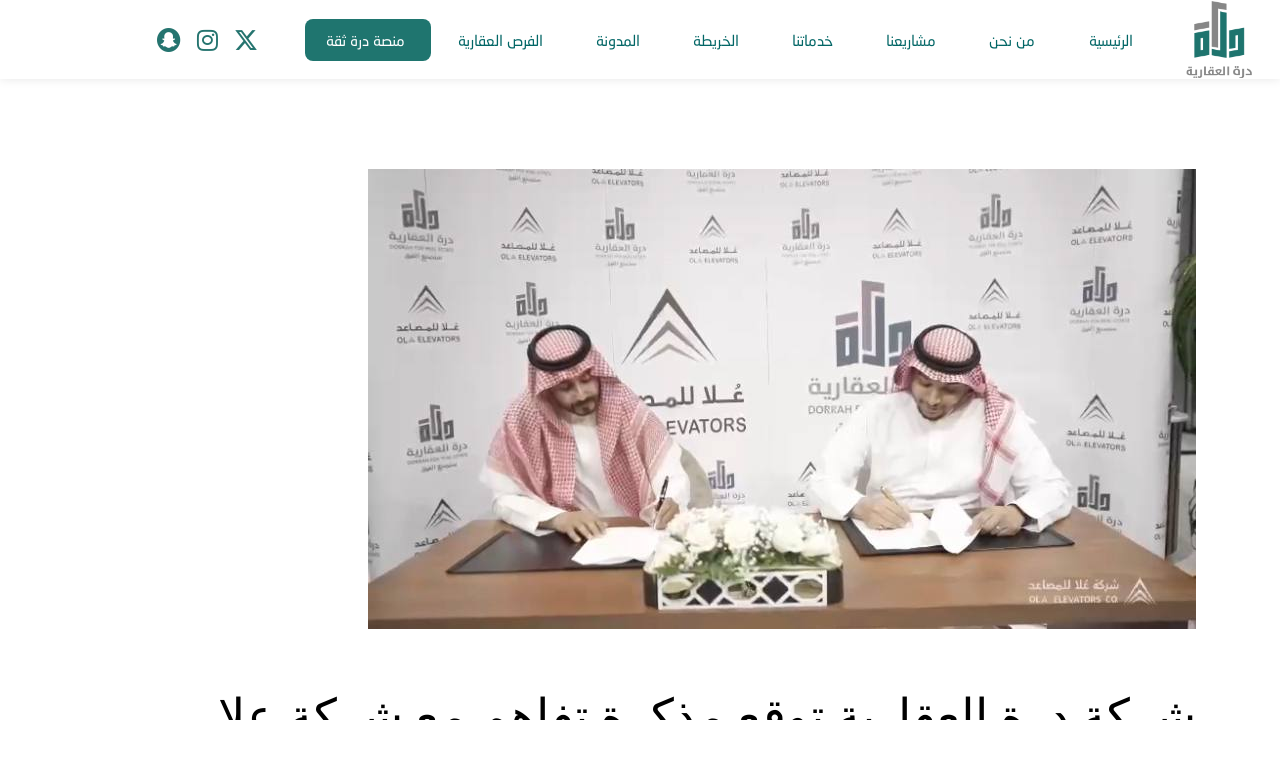

--- FILE ---
content_type: text/css
request_url: https://dorrah.sa/wp-content/uploads/elementor/css/post-16757.css?ver=1769439975
body_size: 874
content:
.elementor-16757 .elementor-element.elementor-element-1ba5fb02:not(.elementor-motion-effects-element-type-background), .elementor-16757 .elementor-element.elementor-element-1ba5fb02 > .elementor-motion-effects-container > .elementor-motion-effects-layer{background-color:#25746F;}.elementor-16757 .elementor-element.elementor-element-1ba5fb02 > .elementor-background-overlay{background-color:var( --e-global-color-da67151 );opacity:1;transition:background 0.3s, border-radius 0.3s, opacity 0.3s;}.elementor-16757 .elementor-element.elementor-element-1ba5fb02 > .elementor-container{min-height:450px;}.elementor-16757 .elementor-element.elementor-element-1ba5fb02, .elementor-16757 .elementor-element.elementor-element-1ba5fb02 > .elementor-background-overlay{border-radius:60px 60px 0px 0px;}.elementor-16757 .elementor-element.elementor-element-1ba5fb02{transition:background 0.3s, border 0.3s, border-radius 0.3s, box-shadow 0.3s;margin-top:4%;margin-bottom:0%;padding:0% 0% 1% 0%;z-index:2;}.elementor-16757 .elementor-element.elementor-element-1ba5fb02 a{color:#FFFFFF;}.elementor-16757 .elementor-element.elementor-element-1ba5fb02 a:hover{color:var( --e-global-color-text );}.elementor-16757 .elementor-element.elementor-element-77341d75 > .elementor-element-populated{border-style:none;padding:0px 0px 0px 0px;}.elementor-16757 .elementor-element.elementor-element-77341d75 > .elementor-element-populated, .elementor-16757 .elementor-element.elementor-element-77341d75 > .elementor-element-populated > .elementor-background-overlay, .elementor-16757 .elementor-element.elementor-element-77341d75 > .elementor-background-slideshow{border-radius:0px 0px 0px 0px;}.elementor-16757 .elementor-element.elementor-element-91ddd19 > .elementor-widget-wrap > .elementor-widget:not(.elementor-widget__width-auto):not(.elementor-widget__width-initial):not(:last-child):not(.elementor-absolute){margin-block-end:: 10px;}.elementor-16757 .elementor-element.elementor-element-91ddd19 > .elementor-element-populated{border-style:none;}.elementor-16757 .elementor-element.elementor-element-91ddd19 > .elementor-element-populated, .elementor-16757 .elementor-element.elementor-element-91ddd19 > .elementor-element-populated > .elementor-background-overlay, .elementor-16757 .elementor-element.elementor-element-91ddd19 > .elementor-background-slideshow{border-radius:0px 0px 0px 0px;}.elementor-16757 .elementor-element.elementor-element-a1b3aff{text-align:end;}.elementor-16757 .elementor-element.elementor-element-a1b3aff img{width:81%;}.elementor-bc-flex-widget .elementor-16757 .elementor-element.elementor-element-f3f4f93.elementor-column .elementor-widget-wrap{align-items:center;}.elementor-16757 .elementor-element.elementor-element-f3f4f93.elementor-column.elementor-element[data-element_type="column"] > .elementor-widget-wrap.elementor-element-populated{align-content:center;align-items:center;}.elementor-16757 .elementor-element.elementor-element-f3f4f93 > .elementor-widget-wrap > .elementor-widget:not(.elementor-widget__width-auto):not(.elementor-widget__width-initial):not(:last-child):not(.elementor-absolute){margin-block-end:: 10px;}.elementor-16757 .elementor-element.elementor-element-f3f4f93 > .elementor-element-populated{border-style:solid;border-width:0px 1px 0px 0px;border-color:#FFFFFF;}.elementor-16757 .elementor-element.elementor-element-f3f4f93 > .elementor-element-populated, .elementor-16757 .elementor-element.elementor-element-f3f4f93 > .elementor-element-populated > .elementor-background-overlay, .elementor-16757 .elementor-element.elementor-element-f3f4f93 > .elementor-background-slideshow{border-radius:0px 0px 0px 0px;}.elementor-16757 .elementor-element.elementor-element-55f7e07 > .elementor-container > .elementor-column > .elementor-widget-wrap{align-content:center;align-items:center;}.elementor-16757 .elementor-element.elementor-element-542c2c3 .elementor-heading-title{font-size:22px;font-weight:900;color:#FFFFFF;}.elementor-16757 .elementor-element.elementor-element-e1bbf5c{font-weight:500;color:#FFFFFF;}.elementor-16757 .elementor-element.elementor-element-2f6be4a > .elementor-widget-wrap > .elementor-widget:not(.elementor-widget__width-auto):not(.elementor-widget__width-initial):not(:last-child):not(.elementor-absolute){margin-block-end:: 10px;}.elementor-16757 .elementor-element.elementor-element-827027a{text-align:start;}.elementor-16757 .elementor-element.elementor-element-827027a .elementor-heading-title{font-size:17px;font-weight:700;color:#FFFFFF;}.elementor-16757 .elementor-element.elementor-element-035e19b{text-align:start;font-weight:500;color:#FFFFFF;}.elementor-bc-flex-widget .elementor-16757 .elementor-element.elementor-element-b23f8a3.elementor-column .elementor-widget-wrap{align-items:center;}.elementor-16757 .elementor-element.elementor-element-b23f8a3.elementor-column.elementor-element[data-element_type="column"] > .elementor-widget-wrap.elementor-element-populated{align-content:center;align-items:center;}.elementor-16757 .elementor-element.elementor-element-b23f8a3 > .elementor-widget-wrap > .elementor-widget:not(.elementor-widget__width-auto):not(.elementor-widget__width-initial):not(:last-child):not(.elementor-absolute){margin-block-end:: 10px;}.elementor-16757 .elementor-element.elementor-element-9021fd5 .elementor-nav-menu .elementor-item{font-weight:500;}.elementor-16757 .elementor-element.elementor-element-9021fd5 .elementor-nav-menu--main .elementor-item{color:#FFFFFF;fill:#FFFFFF;padding-top:4px;padding-bottom:4px;}.elementor-16757 .elementor-element.elementor-element-9021fd5 .elementor-nav-menu--main .elementor-item:hover,
					.elementor-16757 .elementor-element.elementor-element-9021fd5 .elementor-nav-menu--main .elementor-item.elementor-item-active,
					.elementor-16757 .elementor-element.elementor-element-9021fd5 .elementor-nav-menu--main .elementor-item.highlighted,
					.elementor-16757 .elementor-element.elementor-element-9021fd5 .elementor-nav-menu--main .elementor-item:focus{color:#C5C5C5;fill:#C5C5C5;}.elementor-16757 .elementor-element.elementor-element-9021fd5 .elementor-nav-menu--main .elementor-item.elementor-item-active{color:#C5C5C5;}.elementor-16757 .elementor-element.elementor-element-9021fd5{--e-nav-menu-horizontal-menu-item-margin:calc( 0px / 2 );}.elementor-16757 .elementor-element.elementor-element-9021fd5 .elementor-nav-menu--main:not(.elementor-nav-menu--layout-horizontal) .elementor-nav-menu > li:not(:last-child){margin-bottom:0px;}.elementor-16757 .elementor-element.elementor-element-9021fd5 .elementor-nav-menu--dropdown a, .elementor-16757 .elementor-element.elementor-element-9021fd5 .elementor-menu-toggle{color:var( --e-global-color-3d0e1f1d );fill:var( --e-global-color-3d0e1f1d );}.elementor-16757 .elementor-element.elementor-element-9021fd5 .elementor-nav-menu--dropdown{background-color:var( --e-global-color-48041758 );}.elementor-16757 .elementor-element.elementor-element-9021fd5 .elementor-nav-menu--dropdown a:hover,
					.elementor-16757 .elementor-element.elementor-element-9021fd5 .elementor-nav-menu--dropdown a:focus,
					.elementor-16757 .elementor-element.elementor-element-9021fd5 .elementor-nav-menu--dropdown a.elementor-item-active,
					.elementor-16757 .elementor-element.elementor-element-9021fd5 .elementor-nav-menu--dropdown a.highlighted,
					.elementor-16757 .elementor-element.elementor-element-9021fd5 .elementor-menu-toggle:hover,
					.elementor-16757 .elementor-element.elementor-element-9021fd5 .elementor-menu-toggle:focus{color:#B2AFAF;}.elementor-16757 .elementor-element.elementor-element-9021fd5 .elementor-nav-menu--dropdown a:hover,
					.elementor-16757 .elementor-element.elementor-element-9021fd5 .elementor-nav-menu--dropdown a:focus,
					.elementor-16757 .elementor-element.elementor-element-9021fd5 .elementor-nav-menu--dropdown a.elementor-item-active,
					.elementor-16757 .elementor-element.elementor-element-9021fd5 .elementor-nav-menu--dropdown a.highlighted{background-color:var( --e-global-color-48041758 );}.elementor-16757 .elementor-element.elementor-element-9021fd5 .elementor-nav-menu--dropdown a.elementor-item-active{background-color:#888888;}@media(min-width:768px){.elementor-16757 .elementor-element.elementor-element-91ddd19{width:30%;}.elementor-16757 .elementor-element.elementor-element-f3f4f93{width:70%;}.elementor-16757 .elementor-element.elementor-element-ecafecf{width:70%;}.elementor-16757 .elementor-element.elementor-element-03fbf1b{width:29.999%;}}@media(max-width:1366px){.elementor-16757 .elementor-element.elementor-element-1ba5fb02{margin-top:4%;margin-bottom:0%;z-index:2;}.elementor-bc-flex-widget .elementor-16757 .elementor-element.elementor-element-91ddd19.elementor-column .elementor-widget-wrap{align-items:center;}.elementor-16757 .elementor-element.elementor-element-91ddd19.elementor-column.elementor-element[data-element_type="column"] > .elementor-widget-wrap.elementor-element-populated{align-content:center;align-items:center;}}@media(max-width:1024px){.elementor-16757 .elementor-element.elementor-element-1ba5fb02{margin-top:0%;margin-bottom:0%;padding:0px 15px 0px 15px;z-index:2;}.elementor-16757 .elementor-element.elementor-element-77341d75 > .elementor-element-populated{padding:0px 0px 0px 0px;}.elementor-bc-flex-widget .elementor-16757 .elementor-element.elementor-element-91ddd19.elementor-column .elementor-widget-wrap{align-items:center;}.elementor-16757 .elementor-element.elementor-element-91ddd19.elementor-column.elementor-element[data-element_type="column"] > .elementor-widget-wrap.elementor-element-populated{align-content:center;align-items:center;}.elementor-16757 .elementor-element.elementor-element-55f7e07{padding:0px 0px 0px 0px;}.elementor-16757 .elementor-element.elementor-element-ecafecf > .elementor-element-populated{padding:0px 0px 0px 0px;}.elementor-16757 .elementor-element.elementor-element-542c2c3 > .elementor-widget-container{margin:0% 2% 0% 0%;}.elementor-16757 .elementor-element.elementor-element-e1bbf5c > .elementor-widget-container{margin:0% 2% 0% 0%;}.elementor-16757 .elementor-element.elementor-element-03fbf1b > .elementor-element-populated{padding:0px 0px 0px 0px;}}@media(max-width:767px){.elementor-16757 .elementor-element.elementor-element-1ba5fb02, .elementor-16757 .elementor-element.elementor-element-1ba5fb02 > .elementor-background-overlay{border-radius:40px 40px 0px 0px;}.elementor-16757 .elementor-element.elementor-element-1ba5fb02{margin-top:5%;margin-bottom:0%;padding:40px 15px 0px 15px;z-index:2;}.elementor-16757 .elementor-element.elementor-element-77341d75 > .elementor-element-populated{padding:0px 0px 0px 0px;}.elementor-16757 .elementor-element.elementor-element-a1b3aff{text-align:center;}.elementor-16757 .elementor-element.elementor-element-a1b3aff img{width:63%;}.elementor-16757 .elementor-element.elementor-element-f3f4f93 > .elementor-element-populated{border-width:0px 0px 0px 0px;}.elementor-16757 .elementor-element.elementor-element-55f7e07{padding:40px 0px 0px 0px;}.elementor-16757 .elementor-element.elementor-element-ecafecf{width:100%;}.elementor-16757 .elementor-element.elementor-element-ecafecf > .elementor-element-populated{padding:0px 0px 0px 0px;}.elementor-16757 .elementor-element.elementor-element-542c2c3{text-align:center;}.elementor-16757 .elementor-element.elementor-element-e1bbf5c{text-align:center;}.elementor-16757 .elementor-element.elementor-element-827027a{text-align:center;}.elementor-16757 .elementor-element.elementor-element-035e19b{text-align:center;}.elementor-16757 .elementor-element.elementor-element-03fbf1b > .elementor-element-populated{padding:40px 0px 0px 0px;}}@media(max-width:1024px) and (min-width:768px){.elementor-16757 .elementor-element.elementor-element-77341d75{width:100%;}.elementor-16757 .elementor-element.elementor-element-91ddd19{width:30%;}.elementor-16757 .elementor-element.elementor-element-f3f4f93{width:70%;}.elementor-16757 .elementor-element.elementor-element-ecafecf{width:60%;}.elementor-16757 .elementor-element.elementor-element-03fbf1b{width:40%;}}/* Start custom CSS for section, class: .elementor-element-1ba5fb02 */.elementor-16757 .elementor-element.elementor-element-1ba5fb02 {
    transition: background 0.3s, border 0.3s, border-radius 0.3s, box-shadow 0.3s;
    margin-top: 10%;
    margin-bottom: 0%;
    padding: 0% 0% 1% 0%;
    z-index: 2;
    box-shadow: rgba(0, 0, 0, 0.35) 0px 5px 15px;
}/* End custom CSS */